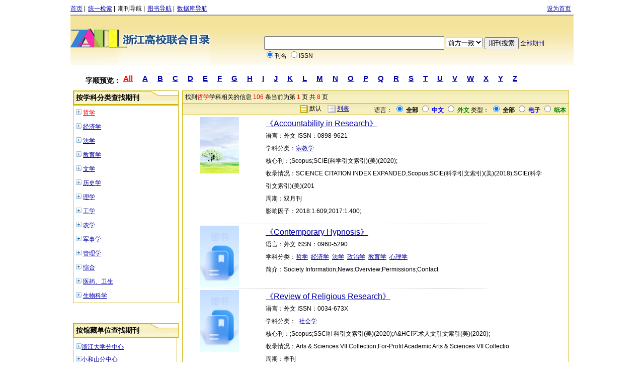

--- FILE ---
content_type: text/html;charset=gbk
request_url: http://ll.zjutil.5read.com/zjutil/magguide?go=magsearch&f=01&p=&seltype=0&unitid=2699
body_size: 12296
content:




<!DOCTYPE html PUBLIC "-//W3C//DTD HTML 4.01 Transitional//EN" "http://www.w3.org/TR/html4/loose.dtd">
<html>
<head>
<meta http-equiv="Content-Type" content="text/html; charset=UTF-8">
<link rel="stylesheet" type="text/css" href="views/style/data.css"/>
<link rel="stylesheet" type="text/css" href="views/style/common.css"/>
<style type="text/css">
.leftnav {width:210px;}
.banarleft .top {width:208px;border:1px solid #CEB70D;}
.banarleft ul {width:200px;}
.rightnav {width:767px;}
.letterSearch {height:35px;width:920px;}
.rightnav .resul dl {line-height:25px;padding:0 100px;text-align:left;width:600px;}
.topnav UL{margin-left:0px;}
#gc ul li {margin :0px 0px 0px 0px}
</style>
<SCRIPT LANGUAGE="JavaScript" src="views/js/guide.js"></script>
<SCRIPT LANGUAGE="JavaScript" src="views/js/fun.js"></script>
<script type="text/javascript">
function onChoren(e){
	var choren = e.value;
	var url = "magguide?go=magsearch&field=&p=&seltype=0&sw=&f=01&unitid=2699&did=&isort=0&size=15&ptype=&choren="+choren;
	window.location = url;
}

function onPtype(e){
	var ptype=e.value;
	var url = "magguide?go=magsearch&field=&p=&seltype=0&sw=&f=01&unitid=2699&did=&isort=0&size=15&choren=&ptype="+ptype;
	window.location = url;
}
function onSort(e){
	var isort = e.value;
	var url = "magguide?go=magsearch&field=&p=&seltype=0&sw=&f=01&unitid=2699&did=&choren=&size=15&ptype=&isort="+isort;
	window.location = url;
}

function changeSize(e){
	var size = e.value;
	var url = "magguide?go=magsearch&field=&p=&seltype=0&sw=&f=01&unitid=2699&did=&choren=&isort=0&ptype=&size="+size;
	window.location = url;
}

function setIndex(e){
	var idxDom=location.href.replace("http://","");
 	idxDom=idxDom.substring(0,idxDom.indexOf("/")).replace("/","");
	this.homepage1.style.behavior='url(#default#homepage)';
	this.homepage1.sethomepage("http://"+idxDom+"magguide");
}
	
function getMore(divname,flag){
	if(flag=='true'){
		document.getElementById(divname+'_open').style.display='block';
		document.getElementById(divname+'_close').style.display='none';
		document.getElementById(divname+'_childnodes').style.display='block';
	}else{
		document.getElementById(divname+'_open').style.display='none';
		document.getElementById(divname+'_close').style.display='block';
		document.getElementById(divname+'_childnodes').style.display='none';
	}
}
var p_id = ""; //保存上一次的变量
//控制区域内单位信息
function openGroupUuit(pid){
	var olddoc = document.getElementById(p_id);
	var img=document.getElementById("img_"+pid);
	var newdoc = document.getElementById("p_"+pid);
	if(newdoc){
		if(newdoc.style.display == "none"){
			newdoc.style.display = "";
		}else{
			newdoc.style.display = "none"
		}
		p_id = pid;
	}
	if(newdoc.style.display == "none"){
		img.src="views/images/close.jpg";
	}else{
		img.src="views/images/open.jpg";
	}
}
</script>
<style type="text/css">
.treeBd {padding:0 5px 0 12px; background:url(/images/treeBd.jpg) repeat-y;}
.sort {padding-left:17px;}
.sort a {text-decoration:none;}
.sort a:hover {text-decoration:underline;}
.sort .selected {font-weight:bold; color:#000;}
ul,li{ list-style:none;}
ul,li,p{margin:0; padding:0;}
img {border:0;}


</style>
<title>-浙江高校联合目录期刊导航</title>
</head>

<body >
<div id="wrap">
  <div  class="topnav">
    <ul>
    	 
         
     
      
      <li> <a href="/zjutil">首页</a> |</li>
       <li><a href="http://www.zjutil.5read.com/areas/zjutil/mulu.jsp">统一检索</a> |</li>
      <li> <a href="magguide" class="noline"> 期刊导航</a> | </li>
      
      	<li> <a href="http://book.zjutil.5read.com/book.do?go=guideindex"> 图书导航</a> | </li>
           
      <li> <a href="dbguide"> 数据库导航</a></li>
      
       
    </ul>
    <ul class="ulindex">
      <li> <a href="javascript:setIndex();" name = "homepage1">设为首页</a></li>    
    </ul>
  </div>
  <div id="wrap2">
    <div class="contenta">
      <div  class="banara banaray">
        <div class="banarimg"> <a  href="#">
         
        <img src="views/images/logo/group/33_y_logo.jpg"  onerror="this.src='views/images/y_logo.jpg';" width="278" height="100" />
         </a></div>
        <div class="banarb banarby">
           <form action="magguide">
          <dl>
            <dd>
              <input name="sw" type="text"  value = "" style="width:350px;  height:21px;"/>
               <select name="seltype">
              <option value="1" >前方一致</option>
               <option value="2" >后方一致</option>
               <option value="3" >包含</option>
               <option value="4" >精确</option>
              </select>
              <input name="" type="submit"  value="期刊搜索" class="input" />            
              <input name="go" type="hidden"  value="magsearch" />
              <a  href="magguide?go=magsearch">全部期刊</a> </dd>
            <dd>
            
				<input name="field" type="radio" value="1" checked />刊名
				<input name="field" type="radio" value="2"  />ISSN
			
			</dd>
          </dl>
          </form>
          
        </div></div>
        <div class="letterSearch clearfix">
    	<span>字顺预览：</span>
    	<a href="magguide?go=magsearch&f="><font color="red">All</font></a>
    	<a href="magguide?go=magsearch&p=A">A</a>
		<a href="magguide?go=magsearch&p=B&f=">B</a>
		<a href="magguide?go=magsearch&p=C&f=">C</a>
		<a href="magguide?go=magsearch&p=D&f=">D</a>
		<a href="magguide?go=magsearch&p=E&f=">E</a>
		<a href="magguide?go=magsearch&p=F&f=">F</a>
		<a href="magguide?go=magsearch&p=G&f=">G</a>
		<a href="magguide?go=magsearch&p=H&f=">H</a>
		<a href="magguide?go=magsearch&p=I&f=">I</a>
		<a href="magguide?go=magsearch&p=J&f=">J</a>
		<a href="magguide?go=magsearch&p=K&f=">K</a>
		<a href="magguide?go=magsearch&p=L&f=">L</a>
		<a href="magguide?go=magsearch&p=M&f=">M</a>
		<a href="magguide?go=magsearch&p=N&f=">N</a>
		<a href="magguide?go=magsearch&p=O&f=">O</a>
		<a href="magguide?go=magsearch&p=P&f=">P</a>
		<a href="magguide?go=magsearch&p=Q&f=">Q</a>
		<a href="magguide?go=magsearch&p=R&f=">R</a>
		<a href="magguide?go=magsearch&p=S&f=">S</a>
		<a href="magguide?go=magsearch&p=T&f=">T</a>
		<a href="magguide?go=magsearch&p=U&f=">U</a>
		<a href="magguide?go=magsearch&p=V&f=">V</a>
		<a href="magguide?go=magsearch&p=W&f=">W</a>
		<a href="magguide?go=magsearch&p=X&f=">X</a>
		<a href="magguide?go=magsearch&p=Y&f=">Y</a>
		<a href="magguide?go=magsearch&p=Z&f=">Z</a>
		
    </div>


     
      <div class="leftnav">
        <div class="banarleft" style="margin-top:0px">
        <div class="top"><h4 style="margin-top:0;margin-bottom:0pt;">按学科分类查找期刊</h4></div>
       	<div id="menu" style="border: 1px solid #CEB70D;">
       
           <ul>
              <div id="01_close"><a href="javaScript:getMore('01','true')" class="icon"><img src="views/images/close.jpg" /></a>  <a href="magguide?go=magsearch&f=01&p=&seltype=0&unitid=2699" class = "onselect">哲学</a></div>
	              <div id="01_open" style="display:none"><a href="javaScript:getMore('01','false')" class="icon"><img src="views/images/open.jpg" /></a>  <a href="magguide?go=magsearch&seltype=0&f=01&sw=&p=&unitid=2699" class = "onselect">哲学</a></div>
	              <ul class="sort" id="01_childnodes"  style="display:none;border-left:0;">
	               
	               		<li>
	               			<a href="magguide?go=magsearch&seltype=0&f=0101&cf=01&unitid=2699" >哲学</a>
	               		</li>
	               
	               		<li>
	               			<a href="magguide?go=magsearch&seltype=0&f=0102&cf=01&unitid=2699" >逻辑学</a>
	               		</li>
	               
	               		<li>
	               			<a href="magguide?go=magsearch&seltype=0&f=0103&cf=01&unitid=2699" >伦理学</a>
	               		</li>
	               
	               		<li>
	               			<a href="magguide?go=magsearch&seltype=0&f=0104&cf=01&unitid=2699" >美学</a>
	               		</li>
	               
	               		<li>
	               			<a href="magguide?go=magsearch&seltype=0&f=0105&cf=01&unitid=2699" >宗教学</a>
	               		</li>
	                             
	            </ul>
	            </ul>
	            
           <ul>
              <div id="02_close"><a href="javaScript:getMore('02','true')" class="icon"><img src="views/images/close.jpg" /></a>  <a href="magguide?go=magsearch&f=02&p=&seltype=0&unitid=2699" >经济学</a></div>
	              <div id="02_open" style="display:none"><a href="javaScript:getMore('02','false')" class="icon"><img src="views/images/open.jpg" /></a>  <a href="magguide?go=magsearch&seltype=0&f=02&sw=&p=&unitid=2699" >经济学</a></div>
	              <ul class="sort" id="02_childnodes"  style="display:none;border-left:0;">
	               
	               		<li>
	               			<a href="magguide?go=magsearch&seltype=0&f=0201&cf=02&unitid=2699" >经济</a>
	               		</li>
	               
	               		<li>
	               			<a href="magguide?go=magsearch&seltype=0&f=0202&cf=02&unitid=2699" >金融</a>
	               		</li>
	               
	               		<li>
	               			<a href="magguide?go=magsearch&seltype=0&f=0203&cf=02&unitid=2699" >贸易</a>
	               		</li>
	                             
	            </ul>
	            </ul>
	            
           <ul>
              <div id="03_close"><a href="javaScript:getMore('03','true')" class="icon"><img src="views/images/close.jpg" /></a>  <a href="magguide?go=magsearch&f=03&p=&seltype=0&unitid=2699" >法学</a></div>
	              <div id="03_open" style="display:none"><a href="javaScript:getMore('03','false')" class="icon"><img src="views/images/open.jpg" /></a>  <a href="magguide?go=magsearch&seltype=0&f=03&sw=&p=&unitid=2699" >法学</a></div>
	              <ul class="sort" id="03_childnodes"  style="display:none;border-left:0;">
	               
	               		<li>
	               			<a href="magguide?go=magsearch&seltype=0&f=0301&cf=03&unitid=2699" >法学</a>
	               		</li>
	               
	               		<li>
	               			<a href="magguide?go=magsearch&seltype=0&f=0302&cf=03&unitid=2699" >政治学</a>
	               		</li>
	               
	               		<li>
	               			<a href="magguide?go=magsearch&seltype=0&f=0303&cf=03&unitid=2699" >社会学</a>
	               		</li>
	               
	               		<li>
	               			<a href="magguide?go=magsearch&seltype=0&f=0304&cf=03&unitid=2699" >民族学</a>
	               		</li>
	                             
	            </ul>
	            </ul>
	            
           <ul>
              <div id="04_close"><a href="javaScript:getMore('04','true')" class="icon"><img src="views/images/close.jpg" /></a>  <a href="magguide?go=magsearch&f=04&p=&seltype=0&unitid=2699" >教育学</a></div>
	              <div id="04_open" style="display:none"><a href="javaScript:getMore('04','false')" class="icon"><img src="views/images/open.jpg" /></a>  <a href="magguide?go=magsearch&seltype=0&f=04&sw=&p=&unitid=2699" >教育学</a></div>
	              <ul class="sort" id="04_childnodes"  style="display:none;border-left:0;">
	               
	               		<li>
	               			<a href="magguide?go=magsearch&seltype=0&f=0401&cf=04&unitid=2699" >教育学</a>
	               		</li>
	               
	               		<li>
	               			<a href="magguide?go=magsearch&seltype=0&f=0402&cf=04&unitid=2699" >心理学</a>
	               		</li>
	               
	               		<li>
	               			<a href="magguide?go=magsearch&seltype=0&f=0403&cf=04&unitid=2699" >体育学</a>
	               		</li>
	                             
	            </ul>
	            </ul>
	            
           <ul>
              <div id="05_close"><a href="javaScript:getMore('05','true')" class="icon"><img src="views/images/close.jpg" /></a>  <a href="magguide?go=magsearch&f=05&p=&seltype=0&unitid=2699" >文学</a></div>
	              <div id="05_open" style="display:none"><a href="javaScript:getMore('05','false')" class="icon"><img src="views/images/open.jpg" /></a>  <a href="magguide?go=magsearch&seltype=0&f=05&sw=&p=&unitid=2699" >文学</a></div>
	              <ul class="sort" id="05_childnodes"  style="display:none;border-left:0;">
	               
	               		<li>
	               			<a href="magguide?go=magsearch&seltype=0&f=0501&cf=05&unitid=2699" >中国语言文学</a>
	               		</li>
	               
	               		<li>
	               			<a href="magguide?go=magsearch&seltype=0&f=0502&cf=05&unitid=2699" >外国语言文学</a>
	               		</li>
	               
	               		<li>
	               			<a href="magguide?go=magsearch&seltype=0&f=0503&cf=05&unitid=2699" >新闻传播学</a>
	               		</li>
	               
	               		<li>
	               			<a href="magguide?go=magsearch&seltype=0&f=0504&cf=05&unitid=2699" >艺术学</a>
	               		</li>
	                             
	            </ul>
	            </ul>
	            
           <ul>
              <div id="06_close"><a href="javaScript:getMore('06','true')" class="icon"><img src="views/images/close.jpg" /></a>  <a href="magguide?go=magsearch&f=06&p=&seltype=0&unitid=2699" >历史学</a></div>
	              <div id="06_open" style="display:none"><a href="javaScript:getMore('06','false')" class="icon"><img src="views/images/open.jpg" /></a>  <a href="magguide?go=magsearch&seltype=0&f=06&sw=&p=&unitid=2699" >历史学</a></div>
	              <ul class="sort" id="06_childnodes"  style="display:none;border-left:0;">
	               
	               		<li>
	               			<a href="magguide?go=magsearch&seltype=0&f=0601&cf=06&unitid=2699" >历史学</a>
	               		</li>
	                             
	            </ul>
	            </ul>
	            
           <ul>
              <div id="07_close"><a href="javaScript:getMore('07','true')" class="icon"><img src="views/images/close.jpg" /></a>  <a href="magguide?go=magsearch&f=07&p=&seltype=0&unitid=2699" >理学</a></div>
	              <div id="07_open" style="display:none"><a href="javaScript:getMore('07','false')" class="icon"><img src="views/images/open.jpg" /></a>  <a href="magguide?go=magsearch&seltype=0&f=07&sw=&p=&unitid=2699" >理学</a></div>
	              <ul class="sort" id="07_childnodes"  style="display:none;border-left:0;">
	               
	               		<li>
	               			<a href="magguide?go=magsearch&seltype=0&f=0701&cf=07&unitid=2699" >数学</a>
	               		</li>
	               
	               		<li>
	               			<a href="magguide?go=magsearch&seltype=0&f=0702&cf=07&unitid=2699" >物理学</a>
	               		</li>
	               
	               		<li>
	               			<a href="magguide?go=magsearch&seltype=0&f=0703&cf=07&unitid=2699" >化学</a>
	               		</li>
	               
	               		<li>
	               			<a href="magguide?go=magsearch&seltype=0&f=0704&cf=07&unitid=2699" >天文学</a>
	               		</li>
	               
	               		<li>
	               			<a href="magguide?go=magsearch&seltype=0&f=0705&cf=07&unitid=2699" >地理学</a>
	               		</li>
	               
	               		<li>
	               			<a href="magguide?go=magsearch&seltype=0&f=0706&cf=07&unitid=2699" >大气科学</a>
	               		</li>
	               
	               		<li>
	               			<a href="magguide?go=magsearch&seltype=0&f=0707&cf=07&unitid=2699" >海洋科学</a>
	               		</li>
	               
	               		<li>
	               			<a href="magguide?go=magsearch&seltype=0&f=0708&cf=07&unitid=2699" >地球物理学</a>
	               		</li>
	               
	               		<li>
	               			<a href="magguide?go=magsearch&seltype=0&f=0709&cf=07&unitid=2699" >地质学</a>
	               		</li>
	               
	               		<li>
	               			<a href="magguide?go=magsearch&seltype=0&f=0710&cf=07&unitid=2699" >系统科学</a>
	               		</li>
	               
	               		<li>
	               			<a href="magguide?go=magsearch&seltype=0&f=0711&cf=07&unitid=2699" >生物学</a>
	               		</li>
	                             
	            </ul>
	            </ul>
	            
           <ul>
              <div id="08_close"><a href="javaScript:getMore('08','true')" class="icon"><img src="views/images/close.jpg" /></a>  <a href="magguide?go=magsearch&f=08&p=&seltype=0&unitid=2699" >工学</a></div>
	              <div id="08_open" style="display:none"><a href="javaScript:getMore('08','false')" class="icon"><img src="views/images/open.jpg" /></a>  <a href="magguide?go=magsearch&seltype=0&f=08&sw=&p=&unitid=2699" >工学</a></div>
	              <ul class="sort" id="08_childnodes"  style="display:none;border-left:0;">
	               
	               		<li>
	               			<a href="magguide?go=magsearch&seltype=0&f=0801&cf=08&unitid=2699" >力学</a>
	               		</li>
	               
	               		<li>
	               			<a href="magguide?go=magsearch&seltype=0&f=0802&cf=08&unitid=2699" >机械</a>
	               		</li>
	               
	               		<li>
	               			<a href="magguide?go=magsearch&seltype=0&f=0803&cf=08&unitid=2699" >仪器</a>
	               		</li>
	               
	               		<li>
	               			<a href="magguide?go=magsearch&seltype=0&f=0804&cf=08&unitid=2699" >材料科学</a>
	               		</li>
	               
	               		<li>
	               			<a href="magguide?go=magsearch&seltype=0&f=0805&cf=08&unitid=2699" >冶金</a>
	               		</li>
	               
	               		<li>
	               			<a href="magguide?go=magsearch&seltype=0&f=0806&cf=08&unitid=2699" >动力工程</a>
	               		</li>
	               
	               		<li>
	               			<a href="magguide?go=magsearch&seltype=0&f=0807&cf=08&unitid=2699" >电气工程</a>
	               		</li>
	               
	               		<li>
	               			<a href="magguide?go=magsearch&seltype=0&f=0808&cf=08&unitid=2699" >电子</a>
	               		</li>
	               
	               		<li>
	               			<a href="magguide?go=magsearch&seltype=0&f=0809&cf=08&unitid=2699" >通信</a>
	               		</li>
	               
	               		<li>
	               			<a href="magguide?go=magsearch&seltype=0&f=0810&cf=08&unitid=2699" >控制科学</a>
	               		</li>
	               
	               		<li>
	               			<a href="magguide?go=magsearch&seltype=0&f=0811&cf=08&unitid=2699" >计算机科学</a>
	               		</li>
	               
	               		<li>
	               			<a href="magguide?go=magsearch&seltype=0&f=0812&cf=08&unitid=2699" >建筑</a>
	               		</li>
	               
	               		<li>
	               			<a href="magguide?go=magsearch&seltype=0&f=0813&cf=08&unitid=2699" >土木工程</a>
	               		</li>
	               
	               		<li>
	               			<a href="magguide?go=magsearch&seltype=0&f=0814&cf=08&unitid=2699" >水利工程</a>
	               		</li>
	               
	               		<li>
	               			<a href="magguide?go=magsearch&seltype=0&f=0815&cf=08&unitid=2699" >测绘科学</a>
	               		</li>
	               
	               		<li>
	               			<a href="magguide?go=magsearch&seltype=0&f=0816&cf=08&unitid=2699" >化学工程</a>
	               		</li>
	               
	               		<li>
	               			<a href="magguide?go=magsearch&seltype=0&f=0817&cf=08&unitid=2699" >地质资源与地质工程</a>
	               		</li>
	               
	               		<li>
	               			<a href="magguide?go=magsearch&seltype=0&f=0818&cf=08&unitid=2699" >矿业</a>
	               		</li>
	               
	               		<li>
	               			<a href="magguide?go=magsearch&seltype=0&f=0819&cf=08&unitid=2699" >石油与天然气</a>
	               		</li>
	               
	               		<li>
	               			<a href="magguide?go=magsearch&seltype=0&f=0820&cf=08&unitid=2699" >纺织</a>
	               		</li>
	               
	               		<li>
	               			<a href="magguide?go=magsearch&seltype=0&f=0821&cf=08&unitid=2699" >轻工</a>
	               		</li>
	               
	               		<li>
	               			<a href="magguide?go=magsearch&seltype=0&f=0822&cf=08&unitid=2699" >交通运输</a>
	               		</li>
	               
	               		<li>
	               			<a href="magguide?go=magsearch&seltype=0&f=0823&cf=08&unitid=2699" >船舶与海洋</a>
	               		</li>
	               
	               		<li>
	               			<a href="magguide?go=magsearch&seltype=0&f=0824&cf=08&unitid=2699" >航空宇航</a>
	               		</li>
	               
	               		<li>
	               			<a href="magguide?go=magsearch&seltype=0&f=0825&cf=08&unitid=2699" >兵器科学</a>
	               		</li>
	               
	               		<li>
	               			<a href="magguide?go=magsearch&seltype=0&f=0826&cf=08&unitid=2699" >核科学</a>
	               		</li>
	               
	               		<li>
	               			<a href="magguide?go=magsearch&seltype=0&f=0827&cf=08&unitid=2699" >环境科学</a>
	               		</li>
	               
	               		<li>
	               			<a href="magguide?go=magsearch&seltype=0&f=0828&cf=08&unitid=2699" >食品科学</a>
	               		</li>
	                             
	            </ul>
	            </ul>
	            
           <ul>
              <div id="09_close"><a href="javaScript:getMore('09','true')" class="icon"><img src="views/images/close.jpg" /></a>  <a href="magguide?go=magsearch&f=09&p=&seltype=0&unitid=2699" >农学</a></div>
	              <div id="09_open" style="display:none"><a href="javaScript:getMore('09','false')" class="icon"><img src="views/images/open.jpg" /></a>  <a href="magguide?go=magsearch&seltype=0&f=09&sw=&p=&unitid=2699" >农学</a></div>
	              <ul class="sort" id="09_childnodes"  style="display:none;border-left:0;">
	               
	               		<li>
	               			<a href="magguide?go=magsearch&seltype=0&f=0901&cf=09&unitid=2699" >农业</a>
	               		</li>
	               
	               		<li>
	               			<a href="magguide?go=magsearch&seltype=0&f=0902&cf=09&unitid=2699" >作物学</a>
	               		</li>
	               
	               		<li>
	               			<a href="magguide?go=magsearch&seltype=0&f=0903&cf=09&unitid=2699" >园艺学</a>
	               		</li>
	               
	               		<li>
	               			<a href="magguide?go=magsearch&seltype=0&f=0904&cf=09&unitid=2699" >农业资源利用</a>
	               		</li>
	               
	               		<li>
	               			<a href="magguide?go=magsearch&seltype=0&f=0905&cf=09&unitid=2699" >植物保护</a>
	               		</li>
	               
	               		<li>
	               			<a href="magguide?go=magsearch&seltype=0&f=0906&cf=09&unitid=2699" >畜牧学</a>
	               		</li>
	               
	               		<li>
	               			<a href="magguide?go=magsearch&seltype=0&f=0907&cf=09&unitid=2699" >兽医学</a>
	               		</li>
	               
	               		<li>
	               			<a href="magguide?go=magsearch&seltype=0&f=0908&cf=09&unitid=2699" >林学</a>
	               		</li>
	               
	               		<li>
	               			<a href="magguide?go=magsearch&seltype=0&f=0909&cf=09&unitid=2699" >水产</a>
	               		</li>
	                             
	            </ul>
	            </ul>
	            
           <ul>
              <div id="11_close"><a href="javaScript:getMore('11','true')" class="icon"><img src="views/images/close.jpg" /></a>  <a href="magguide?go=magsearch&f=11&p=&seltype=0&unitid=2699" >军事学</a></div>
	              <div id="11_open" style="display:none"><a href="javaScript:getMore('11','false')" class="icon"><img src="views/images/open.jpg" /></a>  <a href="magguide?go=magsearch&seltype=0&f=11&sw=&p=&unitid=2699" >军事学</a></div>
	              <ul class="sort" id="11_childnodes"  style="display:none;border-left:0;">
	               
	               		<li>
	               			<a href="magguide?go=magsearch&seltype=0&f=1101&cf=11&unitid=2699" >军事</a>
	               		</li>
	                             
	            </ul>
	            </ul>
	            
           <ul>
              <div id="12_close"><a href="javaScript:getMore('12','true')" class="icon"><img src="views/images/close.jpg" /></a>  <a href="magguide?go=magsearch&f=12&p=&seltype=0&unitid=2699" >管理学</a></div>
	              <div id="12_open" style="display:none"><a href="javaScript:getMore('12','false')" class="icon"><img src="views/images/open.jpg" /></a>  <a href="magguide?go=magsearch&seltype=0&f=12&sw=&p=&unitid=2699" >管理学</a></div>
	              <ul class="sort" id="12_childnodes"  style="display:none;border-left:0;">
	               
	               		<li>
	               			<a href="magguide?go=magsearch&seltype=0&f=1201&cf=12&unitid=2699" >管理学</a>
	               		</li>
	               
	               		<li>
	               			<a href="magguide?go=magsearch&seltype=0&f=1202&cf=12&unitid=2699" >经济管理</a>
	               		</li>
	               
	               		<li>
	               			<a href="magguide?go=magsearch&seltype=0&f=1203&cf=12&unitid=2699" >工商管理</a>
	               		</li>
	               
	               		<li>
	               			<a href="magguide?go=magsearch&seltype=0&f=1204&cf=12&unitid=2699" >图书馆</a>
	               		</li>
	               
	               		<li>
	               			<a href="magguide?go=magsearch&seltype=0&f=1205&cf=12&unitid=2699" >情报与档案</a>
	               		</li>
	                             
	            </ul>
	            </ul>
	            
           <ul>
              <div id="13_close"><a href="javaScript:getMore('13','true')" class="icon"><img src="views/images/close.jpg" /></a>  <a href="magguide?go=magsearch&f=13&p=&seltype=0&unitid=2699" >综合</a></div>
	              <div id="13_open" style="display:none"><a href="javaScript:getMore('13','false')" class="icon"><img src="views/images/open.jpg" /></a>  <a href="magguide?go=magsearch&seltype=0&f=13&sw=&p=&unitid=2699" >综合</a></div>
	              <ul class="sort" id="13_childnodes"  style="display:none;border-left:0;">
	                             
	            </ul>
	            </ul>
	            
           <ul>
              <div id="14_close"><a href="javaScript:getMore('14','true')" class="icon"><img src="views/images/close.jpg" /></a>  <a href="magguide?go=magsearch&f=14&p=&seltype=0&unitid=2699" >医药、卫生</a></div>
	              <div id="14_open" style="display:none"><a href="javaScript:getMore('14','false')" class="icon"><img src="views/images/open.jpg" /></a>  <a href="magguide?go=magsearch&seltype=0&f=14&sw=&p=&unitid=2699" >医药、卫生</a></div>
	              <ul class="sort" id="14_childnodes"  style="display:none;border-left:0;">
	               
	               		<li>
	               			<a href="magguide?go=magsearch&seltype=0&f=1401&cf=14&unitid=2699" >一般理论</a>
	               		</li>
	               
	               		<li>
	               			<a href="magguide?go=magsearch&seltype=0&f=1402&cf=14&unitid=2699" >现状与发展</a>
	               		</li>
	               
	               		<li>
	               			<a href="magguide?go=magsearch&seltype=0&f=1403&cf=14&unitid=2699" >医学研究方法</a>
	               		</li>
	               
	               		<li>
	               			<a href="magguide?go=magsearch&seltype=0&f=1404&cf=14&unitid=2699" >预防医学、卫生学</a>
	               		</li>
	               
	               		<li>
	               			<a href="magguide?go=magsearch&seltype=0&f=1405&cf=14&unitid=2699" >中国医学</a>
	               		</li>
	               
	               		<li>
	               			<a href="magguide?go=magsearch&seltype=0&f=1406&cf=14&unitid=2699" >基础医学</a>
	               		</li>
	               
	               		<li>
	               			<a href="magguide?go=magsearch&seltype=0&f=1407&cf=14&unitid=2699" >临床医学</a>
	               		</li>
	               
	               		<li>
	               			<a href="magguide?go=magsearch&seltype=0&f=1408&cf=14&unitid=2699" >内科学</a>
	               		</li>
	               
	               		<li>
	               			<a href="magguide?go=magsearch&seltype=0&f=1409&cf=14&unitid=2699" >外科学</a>
	               		</li>
	               
	               		<li>
	               			<a href="magguide?go=magsearch&seltype=0&f=1410&cf=14&unitid=2699" >妇产科学</a>
	               		</li>
	               
	               		<li>
	               			<a href="magguide?go=magsearch&seltype=0&f=1411&cf=14&unitid=2699" >儿科学</a>
	               		</li>
	               
	               		<li>
	               			<a href="magguide?go=magsearch&seltype=0&f=1412&cf=14&unitid=2699" >肿瘤学</a>
	               		</li>
	               
	               		<li>
	               			<a href="magguide?go=magsearch&seltype=0&f=1413&cf=14&unitid=2699" >神经病学与精神病学</a>
	               		</li>
	               
	               		<li>
	               			<a href="magguide?go=magsearch&seltype=0&f=1414&cf=14&unitid=2699" >眼科学</a>
	               		</li>
	               
	               		<li>
	               			<a href="magguide?go=magsearch&seltype=0&f=1414&cf=14&unitid=2699" >皮肤病学与性病学</a>
	               		</li>
	               
	               		<li>
	               			<a href="magguide?go=magsearch&seltype=0&f=1415&cf=14&unitid=2699" >耳鼻咽喉科学</a>
	               		</li>
	               
	               		<li>
	               			<a href="magguide?go=magsearch&seltype=0&f=1417&cf=14&unitid=2699" >口腔科学</a>
	               		</li>
	               
	               		<li>
	               			<a href="magguide?go=magsearch&seltype=0&f=1418&cf=14&unitid=2699" >外国民族医学</a>
	               		</li>
	               
	               		<li>
	               			<a href="magguide?go=magsearch&seltype=0&f=1419&cf=14&unitid=2699" >特种医学</a>
	               		</li>
	               
	               		<li>
	               			<a href="magguide?go=magsearch&seltype=0&f=1420&cf=14&unitid=2699" >药学</a>
	               		</li>
	               
	               		<li>
	               			<a href="magguide?go=magsearch&seltype=0&f=1431&cf=14&unitid=2699" >教学法、教学参考书</a>
	               		</li>
	               
	               		<li>
	               			<a href="magguide?go=magsearch&seltype=0&f=1432&cf=14&unitid=2699" >丛书（汇刻书）、文库</a>
	               		</li>
	               
	               		<li>
	               			<a href="magguide?go=magsearch&seltype=0&f=1433&cf=14&unitid=2699" >论文集</a>
	               		</li>
	               
	               		<li>
	               			<a href="magguide?go=magsearch&seltype=0&f=1434&cf=14&unitid=2699" >年鉴、年刊</a>
	               		</li>
	               
	               		<li>
	               			<a href="magguide?go=magsearch&seltype=0&f=1435&cf=14&unitid=2699" >普及读物</a>
	               		</li>
	               
	               		<li>
	               			<a href="magguide?go=magsearch&seltype=0&f=1436&cf=14&unitid=2699" >方法论</a>
	               		</li>
	               
	               		<li>
	               			<a href="magguide?go=magsearch&seltype=0&f=1437&cf=14&unitid=2699" >手册、名录、指南、一览表、年表</a>
	               		</li>
	               
	               		<li>
	               			<a href="magguide?go=magsearch&seltype=0&f=1438&cf=14&unitid=2699" >连续性出版物</a>
	               		</li>
	               
	               		<li>
	               			<a href="magguide?go=magsearch&seltype=0&f=1439&cf=14&unitid=2699" >习题、试题及题解</a>
	               		</li>
	               
	               		<li>
	               			<a href="magguide?go=magsearch&seltype=0&f=1440&cf=14&unitid=2699" >教材</a>
	               		</li>
	               
	               		<li>
	               			<a href="magguide?go=magsearch&seltype=0&f=1441&cf=14&unitid=2699" >名词术语、词典、百科全书（类书）</a>
	               		</li>
	               
	               		<li>
	               			<a href="magguide?go=magsearch&seltype=0&f=1442&cf=14&unitid=2699" >教学计划、教学大纲、课程</a>
	               		</li>
	                             
	            </ul>
	            </ul>
	            
           <ul>
              <div id="15_close"><a href="javaScript:getMore('15','true')" class="icon"><img src="views/images/close.jpg" /></a>  <a href="magguide?go=magsearch&f=15&p=&seltype=0&unitid=2699" >生物科学</a></div>
	              <div id="15_open" style="display:none"><a href="javaScript:getMore('15','false')" class="icon"><img src="views/images/open.jpg" /></a>  <a href="magguide?go=magsearch&seltype=0&f=15&sw=&p=&unitid=2699" >生物科学</a></div>
	              <ul class="sort" id="15_childnodes"  style="display:none;border-left:0;">
	               
	               		<li>
	               			<a href="magguide?go=magsearch&seltype=0&f=1501&cf=15&unitid=2699" >生物科学的理论与方法</a>
	               		</li>
	               
	               		<li>
	               			<a href="magguide?go=magsearch&seltype=0&f=1502&cf=15&unitid=2699" >生物科学现状与发展</a>
	               		</li>
	               
	               		<li>
	               			<a href="magguide?go=magsearch&seltype=0&f=1503&cf=15&unitid=2699" >生物科学的研究方法与技术</a>
	               		</li>
	               
	               		<li>
	               			<a href="magguide?go=magsearch&seltype=0&f=1504&cf=15&unitid=2699" >生物科学教育与普及</a>
	               		</li>
	               
	               		<li>
	               			<a href="magguide?go=magsearch&seltype=0&f=1505&cf=15&unitid=2699" >生物资源调查</a>
	               		</li>
	               
	               		<li>
	               			<a href="magguide?go=magsearch&seltype=0&f=1506&cf=15&unitid=2699" >普通生物学</a>
	               		</li>
	               
	               		<li>
	               			<a href="magguide?go=magsearch&seltype=0&f=1507&cf=15&unitid=2699" >细胞生物学</a>
	               		</li>
	               
	               		<li>
	               			<a href="magguide?go=magsearch&seltype=0&f=1508&cf=15&unitid=2699" >遗传学</a>
	               		</li>
	               
	               		<li>
	               			<a href="magguide?go=magsearch&seltype=0&f=1509&cf=15&unitid=2699" >生理学</a>
	               		</li>
	               
	               		<li>
	               			<a href="magguide?go=magsearch&seltype=0&f=1510&cf=15&unitid=2699" >生物化学</a>
	               		</li>
	               
	               		<li>
	               			<a href="magguide?go=magsearch&seltype=0&f=1511&cf=15&unitid=2699" >生物物理学</a>
	               		</li>
	               
	               		<li>
	               			<a href="magguide?go=magsearch&seltype=0&f=1512&cf=15&unitid=2699" >分子生物学</a>
	               		</li>
	               
	               		<li>
	               			<a href="magguide?go=magsearch&seltype=0&f=1513&cf=15&unitid=2699" >生物工程学(生物技术)</a>
	               		</li>
	               
	               		<li>
	               			<a href="magguide?go=magsearch&seltype=0&f=1514&cf=15&unitid=2699" >环境生物学</a>
	               		</li>
	               
	               		<li>
	               			<a href="magguide?go=magsearch&seltype=0&f=1515&cf=15&unitid=2699" >古生物学</a>
	               		</li>
	               
	               		<li>
	               			<a href="magguide?go=magsearch&seltype=0&f=1516&cf=15&unitid=2699" >微生物学</a>
	               		</li>
	               
	               		<li>
	               			<a href="magguide?go=magsearch&seltype=0&f=1517&cf=15&unitid=2699" >植物学</a>
	               		</li>
	               
	               		<li>
	               			<a href="magguide?go=magsearch&seltype=0&f=1518&cf=15&unitid=2699" >动物学</a>
	               		</li>
	               
	               		<li>
	               			<a href="magguide?go=magsearch&seltype=0&f=1519&cf=15&unitid=2699" >昆虫学</a>
	               		</li>
	               
	               		<li>
	               			<a href="magguide?go=magsearch&seltype=0&f=1520&cf=15&unitid=2699" >人类学</a>
	               		</li>
	               
	               		<li>
	               			<a href="magguide?go=magsearch&seltype=0&f=1531&cf=15&unitid=2699" >丛书（汇刻书）、文库</a>
	               		</li>
	               
	               		<li>
	               			<a href="magguide?go=magsearch&seltype=0&f=1532&cf=15&unitid=2699" >论文集</a>
	               		</li>
	               
	               		<li>
	               			<a href="magguide?go=magsearch&seltype=0&f=1533&cf=15&unitid=2699" >名词术语、词典、百科全书（类书）</a>
	               		</li>
	                             
	            </ul>
	            </ul>
	            
	            </div>
        	</div>
        
        
        
         <div id="gc" class="banarleft" style="margin-top:0px">
          <div class="top">
          <h4 style="margin:0px">按馆藏单位查找期刊</h4>
          </div>
           <ul  class="banarleftb">
              <li>
			  
                 <dt>
                 <a href="javaScript:openGroupUuit('22')"><img src="views/images/close.jpg" id="img_22"/></a><a href="javaScript:" onclick = "openGroupUuit('22')">浙江大学分中心</a>
                 </dt>
				 
                 <span id = "p_22" style = "display:none">
                 
	                 <dd style="margin:0px;padding-left:21px;_padding-left:0px;_margin-left:-20px"><a href="magguide?go=magsearch&pid=22&unitid=656&sw=&seltype=0"  >浙江大学图书馆</a>
	                 <br></dd>
                 
	                 <dd style="margin:0px;padding-left:21px;_padding-left:0px;_margin-left:-20px"><a href="magguide?go=magsearch&pid=22&unitid=4774&sw=&seltype=0"  >绍兴职业技术学院</a>
	                 <br></dd>
                 
	                 <dd style="margin:0px;padding-left:21px;_padding-left:0px;_margin-left:-20px"><a href="magguide?go=magsearch&pid=22&unitid=135&sw=&seltype=0"  >浙江师范大学</a>
	                 <br></dd>
                 
	                 <dd style="margin:0px;padding-left:21px;_padding-left:0px;_margin-left:-20px"><a href="magguide?go=magsearch&pid=22&unitid=1253&sw=&seltype=0"  >义乌工商职业技术学院</a>
	                 <br></dd>
                 
	                 <dd style="margin:0px;padding-left:21px;_padding-left:0px;_margin-left:-20px"><a href="magguide?go=magsearch&pid=22&unitid=344&sw=&seltype=0"  >浙江省委党校图书馆</a>
	                 <br></dd>
                 
	                 <dd style="margin:0px;padding-left:21px;_padding-left:0px;_margin-left:-20px"><a href="magguide?go=magsearch&pid=22&unitid=1691&sw=&seltype=0"  >浙江电力职业技术学院</a>
	                 <br></dd>
                 
	                 <dd style="margin:0px;padding-left:21px;_padding-left:0px;_margin-left:-20px"><a href="magguide?go=magsearch&pid=22&unitid=287&sw=&seltype=0"  >浙江树人大学</a>
	                 <br></dd>
                 
	                 <dd style="margin:0px;padding-left:21px;_padding-left:0px;_margin-left:-20px"><a href="magguide?go=magsearch&pid=22&unitid=1169&sw=&seltype=0"  >浙江省农林大学</a>
	                 <br></dd>
                 
	                 <dd style="margin:0px;padding-left:21px;_padding-left:0px;_margin-left:-20px"><a href="magguide?go=magsearch&pid=22&unitid=650&sw=&seltype=0"  >湖州师范学院</a>
	                 <br></dd>
                 
	                 <dd style="margin:0px;padding-left:21px;_padding-left:0px;_margin-left:-20px"><a href="magguide?go=magsearch&pid=22&unitid=826&sw=&seltype=0"  >浙江绍兴文理学院</a>
	                 <br></dd>
                 
	                 <dd style="margin:0px;padding-left:21px;_padding-left:0px;_margin-left:-20px"><a href="magguide?go=magsearch&pid=22&unitid=552&sw=&seltype=0"  >嘉兴学院</a>
	                 <br></dd>
                 
                 </span>
			  
                 <dt>
                 <a href="javaScript:openGroupUuit('24')"><img src="views/images/close.jpg" id="img_24"/></a><a href="javaScript:" onclick = "openGroupUuit('24')">小和山分中心</a>
                 </dt>
				 
                 <span id = "p_24" style = "display:none">
                 
	                 <dd style="margin:0px;padding-left:21px;_padding-left:0px;_margin-left:-20px"><a href="magguide?go=magsearch&pid=24&unitid=61&sw=&seltype=0"  >浙江工业大学</a>
	                 <br></dd>
                 
	                 <dd style="margin:0px;padding-left:21px;_padding-left:0px;_margin-left:-20px"><a href="magguide?go=magsearch&pid=24&unitid=2773&sw=&seltype=0"  >衢州学院</a>
	                 <br></dd>
                 
	                 <dd style="margin:0px;padding-left:21px;_padding-left:0px;_margin-left:-20px"><a href="magguide?go=magsearch&pid=24&unitid=587&sw=&seltype=0"  >浙江科技学院</a>
	                 <br></dd>
                 
	                 <dd style="margin:0px;padding-left:21px;_padding-left:0px;_margin-left:-20px"><a href="magguide?go=magsearch&pid=24&unitid=1072&sw=&seltype=0"  >浙江外国语学院</a>
	                 <br></dd>
                 
	                 <dd style="margin:0px;padding-left:21px;_padding-left:0px;_margin-left:-20px"><a href="magguide?go=magsearch&pid=24&unitid=5485&sw=&seltype=0"  >衢州职业技术学院</a>
	                 <br></dd>
                 
                 </span>
			  
                 <dt>
                 <a href="javaScript:openGroupUuit('28')"><img src="views/images/close.jpg" id="img_28"/></a><a href="javaScript:" onclick = "openGroupUuit('28')">下沙分中心</a>
                 </dt>
				 
                 <span id = "p_28" style = "display:none">
                 
	                 <dd style="margin:0px;padding-left:21px;_padding-left:0px;_margin-left:-20px"><a href="magguide?go=magsearch&pid=28&unitid=597&sw=&seltype=0"  >浙江理工大学</a>
	                 <br></dd>
                 
	                 <dd style="margin:0px;padding-left:21px;_padding-left:0px;_margin-left:-20px"><a href="magguide?go=magsearch&pid=28&unitid=1082&sw=&seltype=0"  >浙江水利水电高等专科学校</a>
	                 <br></dd>
                 
	                 <dd style="margin:0px;padding-left:21px;_padding-left:0px;_margin-left:-20px"><a href="magguide?go=magsearch&pid=28&unitid=2703&sw=&seltype=0"  >浙江同济科技职业学院</a>
	                 <br></dd>
                 
	                 <dd style="margin:0px;padding-left:21px;_padding-left:0px;_margin-left:-20px"><a href="magguide?go=magsearch&pid=28&unitid=903&sw=&seltype=0"  >浙江经济职业学院</a>
	                 <br></dd>
                 
	                 <dd style="margin:0px;padding-left:21px;_padding-left:0px;_margin-left:-20px"><a href="magguide?go=magsearch&pid=28&unitid=550&sw=&seltype=0"  >浙江工商大学</a>
	                 <br></dd>
                 
	                 <dd style="margin:0px;padding-left:21px;_padding-left:0px;_margin-left:-20px"><a href="magguide?go=magsearch&pid=28&unitid=590&sw=&seltype=0"  >浙江传媒学院</a>
	                 <br></dd>
                 
	                 <dd style="margin:0px;padding-left:21px;_padding-left:0px;_margin-left:-20px"><a href="magguide?go=magsearch&pid=28&unitid=592&sw=&seltype=0"  >杭州电子科技大学</a>
	                 <br></dd>
                 
	                 <dd style="margin:0px;padding-left:21px;_padding-left:0px;_margin-left:-20px"><a href="magguide?go=magsearch&pid=28&unitid=621&sw=&seltype=0"  >浙江财经学院</a>
	                 <br></dd>
                 
	                 <dd style="margin:0px;padding-left:21px;_padding-left:0px;_margin-left:-20px"><a href="magguide?go=magsearch&pid=28&unitid=666&sw=&seltype=0"  >中国计量学院</a>
	                 <br></dd>
                 
	                 <dd style="margin:0px;padding-left:21px;_padding-left:0px;_margin-left:-20px"><a href="magguide?go=magsearch&pid=28&unitid=890&sw=&seltype=0"  >杭州师范大学</a>
	                 <br></dd>
                 
	                 <dd style="margin:0px;padding-left:21px;_padding-left:0px;_margin-left:-20px"><a href="magguide?go=magsearch&pid=28&unitid=965&sw=&seltype=0"  >浙江金融职业学院</a>
	                 <br></dd>
                 
	                 <dd style="margin:0px;padding-left:21px;_padding-left:0px;_margin-left:-20px"><a href="magguide?go=magsearch&pid=28&unitid=1167&sw=&seltype=0"  >杭州职业技术学院</a>
	                 <br></dd>
                 
	                 <dd style="margin:0px;padding-left:21px;_padding-left:0px;_margin-left:-20px"><a href="magguide?go=magsearch&pid=28&unitid=1316&sw=&seltype=0"  >浙江经贸职业技术学院</a>
	                 <br></dd>
                 
	                 <dd style="margin:0px;padding-left:21px;_padding-left:0px;_margin-left:-20px"><a href="magguide?go=magsearch&pid=28&unitid=1555&sw=&seltype=0"  >浙江育英职业技术学院</a>
	                 <br></dd>
                 
                 </span>
			  
                 <dt>
                 <a href="javaScript:openGroupUuit('26')"><img src="views/images/close.jpg" id="img_26"/></a><a href="javaScript:" onclick = "openGroupUuit('26')">滨江分中心</a>
                 </dt>
				 
                 <span id = "p_26" style = "display:none">
                 
	                 <dd style="margin:0px;padding-left:21px;_padding-left:0px;_margin-left:-20px"><a href="magguide?go=magsearch&pid=26&unitid=1307&sw=&seltype=0"  >浙江警察学院</a>
	                 <br></dd>
                 
	                 <dd style="margin:0px;padding-left:21px;_padding-left:0px;_margin-left:-20px"><a href="magguide?go=magsearch&pid=26&unitid=703&sw=&seltype=0"  >浙江中医药大学</a>
	                 <br></dd>
                 
	                 <dd style="margin:0px;padding-left:21px;_padding-left:0px;_margin-left:-20px"><a href="magguide?go=magsearch&pid=26&unitid=1538&sw=&seltype=0"  >浙江体育职业技术学院</a>
	                 <br></dd>
                 
	                 <dd style="margin:0px;padding-left:21px;_padding-left:0px;_margin-left:-20px"><a href="magguide?go=magsearch&pid=26&unitid=1153&sw=&seltype=0"  >浙江医学高等专科学校</a>
	                 <br></dd>
                 
	                 <dd style="margin:0px;padding-left:21px;_padding-left:0px;_margin-left:-20px"><a href="magguide?go=magsearch&pid=26&unitid=1565&sw=&seltype=0"  >浙江机电职业技术学院</a>
	                 <br></dd>
                 
	                 <dd style="margin:0px;padding-left:21px;_padding-left:0px;_margin-left:-20px"><a href="magguide?go=magsearch&pid=26&unitid=1583&sw=&seltype=0"  >浙江艺术职业学院</a>
	                 <br></dd>
                 
	                 <dd style="margin:0px;padding-left:21px;_padding-left:0px;_margin-left:-20px"><a href="magguide?go=magsearch&pid=26&unitid=1693&sw=&seltype=0"  >浙江建设职业技术学院</a>
	                 <br></dd>
                 
	                 <dd style="margin:0px;padding-left:21px;_padding-left:0px;_margin-left:-20px"><a href="magguide?go=magsearch&pid=26&unitid=1759&sw=&seltype=0"  >浙江商业职业技术学院</a>
	                 <br></dd>
                 
                 </span>
			  
                 <dt>
                 <a href="javaScript:openGroupUuit('23')"><img src="views/images/close.jpg" id="img_23"/></a><a href="javaScript:" onclick = "openGroupUuit('23')">温州分中心</a>
                 </dt>
				 
                 <span id = "p_23" style = "display:none">
                 
	                 <dd style="margin:0px;padding-left:21px;_padding-left:0px;_margin-left:-20px"><a href="magguide?go=magsearch&pid=23&unitid=654&sw=&seltype=0"  >温州医学院</a>
	                 <br></dd>
                 
	                 <dd style="margin:0px;padding-left:21px;_padding-left:0px;_margin-left:-20px"><a href="magguide?go=magsearch&pid=23&unitid=2381&sw=&seltype=0"  >浙江东方职业技术学院</a>
	                 <br></dd>
                 
	                 <dd style="margin:0px;padding-left:21px;_padding-left:0px;_margin-left:-20px"><a href="magguide?go=magsearch&pid=23&unitid=2699&sw=&seltype=0"  class = "onselect">浙江工贸职业技术学院</a>
	                 <br></dd>
                 
	                 <dd style="margin:0px;padding-left:21px;_padding-left:0px;_margin-left:-20px"><a href="magguide?go=magsearch&pid=23&unitid=4533&sw=&seltype=0"  >温州科技职业学院</a>
	                 <br></dd>
                 
	                 <dd style="margin:0px;padding-left:21px;_padding-left:0px;_margin-left:-20px"><a href="magguide?go=magsearch&pid=23&unitid=1255&sw=&seltype=0"  >温州职业技术学院</a>
	                 <br></dd>
                 
	                 <dd style="margin:0px;padding-left:21px;_padding-left:0px;_margin-left:-20px"><a href="magguide?go=magsearch&pid=23&unitid=1452&sw=&seltype=0"  >台州高教园区图书馆</a>
	                 <br></dd>
                 
	                 <dd style="margin:0px;padding-left:21px;_padding-left:0px;_margin-left:-20px"><a href="magguide?go=magsearch&pid=23&unitid=342&sw=&seltype=0"  >台州学院</a>
	                 <br></dd>
                 
	                 <dd style="margin:0px;padding-left:21px;_padding-left:0px;_margin-left:-20px"><a href="magguide?go=magsearch&pid=23&unitid=632&sw=&seltype=0"  >温州大学</a>
	                 <br></dd>
                 
	                 <dd style="margin:0px;padding-left:21px;_padding-left:0px;_margin-left:-20px"><a href="magguide?go=magsearch&pid=23&unitid=1143&sw=&seltype=0"  >丽水学院</a>
	                 <br></dd>
                 
	                 <dd style="margin:0px;padding-left:21px;_padding-left:0px;_margin-left:-20px"><a href="magguide?go=magsearch&pid=23&unitid=1462&sw=&seltype=0"  >丽水职业技术学院</a>
	                 <br></dd>
                 
	                 <dd style="margin:0px;padding-left:21px;_padding-left:0px;_margin-left:-20px"><a href="magguide?go=magsearch&pid=23&unitid=1711&sw=&seltype=0"  >台州科技职业学院</a>
	                 <br></dd>
                 
                 </span>
			  
                 <dt>
                 <a href="javaScript:openGroupUuit('27')"><img src="views/images/close.jpg" id="img_27"/></a><a href="javaScript:" onclick = "openGroupUuit('27')">宁波分中心</a>
                 </dt>
				 
                 <span id = "p_27" style = "display:none">
                 
	                 <dd style="margin:0px;padding-left:21px;_padding-left:0px;_margin-left:-20px"><a href="magguide?go=magsearch&pid=27&unitid=594&sw=&seltype=0"  >宁波大学</a>
	                 <br></dd>
                 
	                 <dd style="margin:0px;padding-left:21px;_padding-left:0px;_margin-left:-20px"><a href="magguide?go=magsearch&pid=27&unitid=1011&sw=&seltype=0"  >宁波大红鹰职业技术学院</a>
	                 <br></dd>
                 
	                 <dd style="margin:0px;padding-left:21px;_padding-left:0px;_margin-left:-20px"><a href="magguide?go=magsearch&pid=27&unitid=358&sw=&seltype=0"  >宁波职业技术学院</a>
	                 <br></dd>
                 
	                 <dd style="margin:0px;padding-left:21px;_padding-left:0px;_margin-left:-20px"><a href="magguide?go=magsearch&pid=27&unitid=436&sw=&seltype=0"  >浙江海洋学院</a>
	                 <br></dd>
                 
	                 <dd style="margin:0px;padding-left:21px;_padding-left:0px;_margin-left:-20px"><a href="magguide?go=magsearch&pid=27&unitid=966&sw=&seltype=0"  >浙江工商职业技术学院</a>
	                 <br></dd>
                 
	                 <dd style="margin:0px;padding-left:21px;_padding-left:0px;_margin-left:-20px"><a href="magguide?go=magsearch&pid=27&unitid=1026&sw=&seltype=0"  >宁波工程学院</a>
	                 <br></dd>
                 
	                 <dd style="margin:0px;padding-left:21px;_padding-left:0px;_margin-left:-20px"><a href="magguide?go=magsearch&pid=27&unitid=1937&sw=&seltype=0"  >宁波大学园区</a>
	                 <br></dd>
                 
                 </span>
			  
              </li>
            </ul>
        </div>
        
        
      </div>
        <div class="right">
      <div class="rightnav rightnava">   
     <div class="top topp">  
         找到<span>哲学</span>学科相关的信息<span> 106</span> 条当前为第<span> 1 </span>页 共<span> 8 </span>页 
         			
         
         </div>
          <div  class="top topsel"> 
          <span class="spantop">
          	语言：  <input name="choren" type="radio" value="" checked onclick = "onChoren(this)"/>   
          	<b>全部</b>   <input name="choren" type="radio" value="0"   onclick = "onChoren(this)"/>     
          	<label style = "color:blue"><b>中文</b></label>  <input name="choren" type="radio" value="1"   onclick = "onChoren(this)"/>    
          	<label style = "color:green"><b>外文</b></label>
          
            类型：  <input name="ptype" type="radio" value="" checked onclick = "onPtype(this)"/>   
          	<b>全部</b>   <input name="ptype" type="radio" value="0"   onclick = "onPtype(this)"/>     
          	<label style = "color:blue"><b>电子</b></label>  <input name="ptype" type="radio" value="1"   onclick = "onPtype(this)"/>    
          	<label style = "color:green"><b>纸本</b></label>	
          </span>
          <span class = "show_style">
          	<img name = "bj" src = "views/images/mag_tiao.gif">&nbsp;默认&nbsp;&nbsp;&nbsp;&nbsp;<a href = "magguide?go=magsearch&p=&sw=&f=01&unitid=2699&did=&choren=&pages=1&field=&sshow=0&seltype=0"><img name = "bj" src = "views/images/data_pian.gif"></a>&nbsp;<a href = "magguide?go=magsearch&p=&sw=&f=01&unitid=2699&did=&choren=&field=&pages=1&sshow=0&seltype=0">列表</a>
          		
          </span>
          </div>
       
   
        <ul class="resul" style="overflow:visible">
       	
        	<li>
        	
        		<div class="qikanimg">
		        	<a href="magguide?go=maginfo&magid=320800005056" target = "_blank">
		        	 
					
					<img width = "77"  src="http://qkcer.5read.com/qkcover/IngentaConnect/tandf.jpg" onerror="this.src='views/images/qibook.jpg'" />
		        	 </a>                
		  		</div>
	         	<dl>
	       			<dd><font size="3"><a href="magguide?go=maginfo&magid=320800005056" target = "_blank">《Accountability in Research》 </a></font></dd>
	    			<dd> 语言：外文     ISSN：0898-9621 </dd>
					<dd>学科分类：<a href="magguide?go=magsearch&f=0105" target = "_blank">宗教学</a>&nbsp;&nbsp;<a href="magguide?go=magsearch&f=" target = "_blank"></a>&nbsp;&nbsp;<a href="magguide?go=magsearch&f=" target = "_blank"></a>&nbsp;&nbsp;</dd>     <dd>核心刊：;Scopus;SCIE(科学引文索引)(美)(2020);</dd> 
					
					<dd>收录情况：SCIENCE CITATION INDEX EXPANDED;Scopus;SCIE(科学引文索引)(美)(2018);SCIE(科学引文索引)(美)(201</dd>
					<dd>周期：双月刊</dd>
					<dd>影响因子：2018:1.609;2017:1.400;</dd>		
					<!--<dd>刊名级别：;Scopus;SCIE(科学引文索引)(美)(2020);</dd>-->					
									
					
					
	         	</dl>
        	
	        
        	</li>
       	
        	<li>
        	
        		<div class="qikanimg">
		        	<a href="magguide?go=maginfo&magid=320800008223" target = "_blank">
		        	  
					<img src="http://cover.duxiu.com/cover/Cover.dll?iid=6968666E65666666666E65686869A9A33835313035333436"  width = "77">
					
					
		        	 </a>                
		  		</div>
	         	<dl>
	       			<dd><font size="3"><a href="magguide?go=maginfo&magid=320800008223" target = "_blank">《Contemporary Hypnosis》 </a></font></dd>
	    			<dd> 语言：外文     ISSN：0960-5290 </dd>
					<dd>学科分类：<a href="magguide?go=magsearch&f=01" target = "_blank">哲学</a>&nbsp;&nbsp;<a href="magguide?go=magsearch&f=02" target = "_blank">经济学</a>&nbsp;&nbsp;<a href="magguide?go=magsearch&f=0301" target = "_blank">法学</a>&nbsp;&nbsp;<a href="magguide?go=magsearch&f=0302" target = "_blank">政治学</a>&nbsp;&nbsp;<a href="magguide?go=magsearch&f=0401" target = "_blank">教育学</a>&nbsp;&nbsp;<a href="magguide?go=magsearch&f=0402" target = "_blank">心理学</a>&nbsp;&nbsp;<a href="magguide?go=magsearch&f=" target = "_blank"></a>&nbsp;&nbsp;</dd>     <dd></dd> 
					
					
					
							
					<!---->					
					<dd>简介：Society Information;News;Overview;Permissions;Contact</dd>				
					
					
	         	</dl>
        	
	        
        	</li>
       	
        	<li>
        	
        		<div class="qikanimg">
		        	<a href="magguide?go=maginfo&magid=320800009600" target = "_blank">
		        	  
					<img src="http://cover.duxiu.com/cover/Cover.dll?iid=6665636B62636363636C62696363A6A03938303030303833"  width = "77">
					
					
		        	 </a>                
		  		</div>
	         	<dl>
	       			<dd><font size="3"><a href="magguide?go=maginfo&magid=320800009600" target = "_blank">《Review of Religious Research》 </a></font></dd>
	    			<dd> 语言：外文     ISSN：0034-673X </dd>
					<dd>学科分类：<a href="magguide?go=magsearch&f=" target = "_blank"></a>&nbsp;&nbsp;<a href="magguide?go=magsearch&f=0303" target = "_blank">社会学</a>&nbsp;&nbsp;<a href="magguide?go=magsearch&f=" target = "_blank"></a>&nbsp;&nbsp;</dd>     <dd>核心刊：;Scopus;SSCI社科引文索引(美)(2020);A&HCI艺术人文引文索引(美)(2020);</dd> 
					
					<dd>收录情况：Arts & Sciences VII Collection;For-Profit Academic Arts & Sciences VII Collectio</dd>
					<dd>周期：季刊</dd>
					<dd>影响因子：2018:0.981;2017:0.76;2013:0.500;2012:0.339;2011:0.457;2010:0.473;2009:0.210;</dd>		
					<!--<dd>刊名级别：;Scopus;SSCI社科引文索引(美)(2020);A&HCI艺术人文引文索引(美)(2020);</dd>-->					
					<dd>简介：Provides a forum for the publication of reserach information on religion & religious organizations in the lives of individuals & in the wider society.</dd>				
					
					
	         	</dl>
        	
	        
        	</li>
       	
        	<li>
        	
        		<div class="qikanimg">
		        	<a href="magguide?go=maginfo&magid=320910017637" target = "_blank">
		        	 
					
					<img width = "77"  src="http://qkcer.5read.com/qkcover/cnki/CJFD&big&SHXY.jpg.jpg" onerror="this.src='views/images/qibook.jpg'" />
		        	 </a>                
		  		</div>
	         	<dl>
	       			<dd><font size="3"><a href="magguide?go=maginfo&magid=320910017637" target = "_blank">《上海行政学院学报》 </a></font></dd>
	    			<dd> 语言：中文     ISSN：1009-3176 </dd>
					<dd>学科分类：<a href="magguide?go=magsearch&f=" target = "_blank"></a>&nbsp;&nbsp;<a href="magguide?go=magsearch&f=01" target = "_blank">哲学</a>&nbsp;&nbsp;</dd>     <dd>核心刊：;中文核心期刊(2017);CSSCI中文社科引文索引(2019-2020);中国人文社会科学核心期刊(2018);统计源期刊(2018);</dd> 
					<dd>主办单位：上海行政学院</dd>
					<dd>收录情况：中文核心期刊(2017);中文核心期刊(2014);中文核心期刊(2011);中文核心期刊(2008);CSSCI中文社科引文索引(2020);CSSCI中文社</dd>
					<dd>周期：双月刊</dd>
					<dd>影响因子：2018:1.2349;2017:2.2067;2016:3.0932;2015:2.6543;2014:1.9286;2013:2.5260;2012:2.1364;2011:1.5220;2010:1.0950;2009:1.1875;2008:1.3006;2007:1.5632;2006:1.5460;2005:1.5185;2004:1.0690;2003:0.7778;2002:0.3583;2001:0.1311;</dd>		
					<!--<dd>刊名级别：;中文核心期刊(2017);CSSCI中文社科引文索引(2019-2020);中国人文社会科学核心期刊(2018);统计源期刊(2018);</dd>-->					
					<dd>简介：本刊坚持党的基本路线、方针、政策，坚持以马列主义、毛泽东思想、邓小平理论为指导，为培养高素质的中高级国家公务员服务。为包括中国特色社会主义公共行政学理论在内的哲学社会科学的繁荣与发展服务。本刊坚持高学术标准，高学术品位，发表了多位专家学者的学术论文。</dd>				
					
					
	         	</dl>
        	
	        
        	</li>
       	
        	<li>
        	
        		<div class="qikanimg">
		        	<a href="magguide?go=maginfo&magid=320910031323" target = "_blank">
		        	 
					
					<img width = "77"  src="http://tt8150.5read.com/picture/3fbb5f295b664dbf90ba7c32641ea378.jpeg" onerror="this.src='views/images/qibook.jpg'" />
		        	 </a>                
		  		</div>
	         	<dl>
	       			<dd><font size="3"><a href="magguide?go=maginfo&magid=320910031323" target = "_blank">《世界宗教文化》 </a></font></dd>
	    			<dd> 语言：中文     ISSN：1007-6255 </dd>
					<dd>学科分类：<a href="magguide?go=magsearch&f=" target = "_blank"></a>&nbsp;&nbsp;</dd>     <dd>核心刊：;中文核心期刊(2017);CSSCI中文社科引文索引(2019-2020);中国人文社会科学核心期刊(2018);统计源期刊(2018);</dd> 
					<dd>主办单位：中国社会科学院世界宗教研究所</dd>
					<dd>收录情况：中文核心期刊(2017);中文核心期刊(2014);中文核心期刊(2011);中文核心期刊(2008);中文核心期刊(2004);CSSCI中文社科引文索引(2</dd>
					<dd>周期：双月刊</dd>
					<dd>影响因子：2018:0.1743;2017:0.4776;2016:0.4322;2015:0.2568;2014:0.4077;2013:1.0074;2012:0.5703;2011:0.4550;2010:0.2864;2009:0.1475;2008:0.4615;2007:0.1829;2006:0.4334;2005:0.0592;2004:0.0724;2003:0.4452;2002:0.0570;2001:0.7110;2000:0.2463;1999:0.0983;1998:0.4815;1997:0.0881;1996:0.0804;1995:0.3578;1994:0.0093;1993:0.1735;1992:0.0336;1991:0.0583;1990:0.0484;1989:0.0308;1988:0.0960;1987:0.0588;1986:0.0183;1985:0.0278;1984:0.0085;1983:0.0368;1982:0.1076;1981:0.1585;</dd>		
					<!--<dd>刊名级别：;中文核心期刊(2017);CSSCI中文社科引文索引(2019-2020);中国人文社会科学核心期刊(2018);统计源期刊(2018);</dd>-->					
					<dd>简介：《世界宗教文化》是当前中国唯一的一份由学术界主办的介绍国内外各种宗教知识的知识性、普及性宗教文化刊物。</dd>				
					
					
	         	</dl>
        	
	        
        	</li>
       	
        	<li>
        	
        		<div class="qikanimg">
		        	<a href="magguide?go=maginfo&magid=320910001344" target = "_blank">
		        	 
					
					<img width = "77"  src="http://tt8150.5read.com/picture/d6bb6aa488b148da8056364772cabb5e.jpeg" onerror="this.src='views/images/qibook.jpg'" />
		        	 </a>                
		  		</div>
	         	<dl>
	       			<dd><font size="3"><a href="magguide?go=maginfo&magid=320910001344" target = "_blank">《世界宗教研究》 </a></font></dd>
	    			<dd> 语言：中文     ISSN：1000-4289 </dd>
					<dd>学科分类：<a href="magguide?go=magsearch&f=" target = "_blank"></a>&nbsp;&nbsp;</dd>     <dd>核心刊：;中文核心期刊(2017);CSSCI中文社科引文索引(2019-2020);美国剑桥科学文摘(2013);统计源期刊(2018);A类期刊;中国人文社会科学核心期刊(2018);</dd> 
					<dd>主办单位：中国社会科学院世界宗教研究所</dd>
					<dd>收录情况：中文核心期刊(2017);中文核心期刊(2014);中文核心期刊(2011);中文核心期刊(2008);中文核心期刊(2004);中文核心期刊(2000);中文</dd>
					<dd>周期：双月刊</dd>
					<dd>影响因子：2018:0.2199;2017:0.4966;2016:0.3571;2015:0.2921;2014:0.4051;2013:0.9797;2012:0.7099;2011:0.4935;2010:0.4833;2009:0.6564;2008:1.0349;2007:0.8844;2006:1.0896;2005:0.8981;2004:0.4279;2003:0.7543;2002:0.3168;2001:0.8269;2000:0.4317;1999:0.1561;1998:0.5450;1997:0.1386;1996:0.3920;1995:0.4721;1994:0.1783;1993:0.4184;1992:0.2370;1991:0.3898;1990:0.2171;1989:0.1172;1988:0.3774;1987:0.1714;1986:0.2018;1985:0.2500;1984:0.4737;1983:0.5644;1982:0.2667;1981:0.1429;</dd>		
					<!--<dd>刊名级别：;中文核心期刊(2017);CSSCI中文社科引文索引(2019-2020);美国剑桥科学文摘(2013);统计源期刊(2018);A类期刊;中国人文社会科学核心期刊(2018);</dd>-->					
					<dd>简介：专业学术性刊物。载文研究马克思主义宗教原理、科学无神论和世界各大宗教的历史、现状、教派、教义经典及社会历史作用。</dd>				
					
					
	         	</dl>
        	
	        
        	</li>
       	
        	<li>
        	
        		<div class="qikanimg">
		        	<a href="magguide?go=maginfo&magid=320910017424" target = "_blank">
		        	 
					
					<img width = "77"  src="http://qkcer.5read.com/qkcover/cnki/CJFD&big&LSDB.jpg.jpg" onerror="this.src='views/images/qibook.jpg'" />
		        	 </a>                
		  		</div>
	         	<dl>
	       			<dd><font size="3"><a href="magguide?go=maginfo&magid=320910017424" target = "_blank">《中共乐山市委党校学报》 </a></font></dd>
	    			<dd> 语言：中文     ISSN：1009-6922 </dd>
					<dd>学科分类：<a href="magguide?go=magsearch&f=" target = "_blank"></a>&nbsp;&nbsp;<a href="magguide?go=magsearch&f=" target = "_blank"></a>&nbsp;&nbsp;<a href="magguide?go=magsearch&f=01" target = "_blank">哲学</a>&nbsp;&nbsp;</dd>     <dd></dd> 
					<dd>主办单位：中共乐山市委党校</dd>
					
					<dd>周期：双月刊</dd>
					<dd>影响因子：2018:0.1465;2017:0.1980;2016:0.1824;2015:0.1393;2014:0.1305;2013:0.1765;2012:0.1961;2011:0.2036;2010:0.2146;2009:0.1964;2008:0.1331;2007:0.1487;2006:0.0489;2005:0.0602;2004:0.0133;2003:0.0108;2002:0.0084;2001:0.0078;2000:0.0123;</dd>		
					<!---->					
					<dd>简介：本刊开展学术交流和学术研究，发表本校及社会各界的教学、科研论文，为提高党的干部队伍素质服务。</dd>				
					
					
	         	</dl>
        	
	        
        	</li>
       	
        	<li>
        	
        		<div class="qikanimg">
		        	<a href="magguide?go=maginfo&magid=320910032998" target = "_blank">
		        	 
					
					<img width = "77"  src="http://qkcer.5read.com/qkcover/cnki/CJFD&big&YLZW.jpg.jpg" onerror="this.src='views/images/qibook.jpg'" />
		        	 </a>                
		  		</div>
	         	<dl>
	       			<dd><font size="3"><a href="magguide?go=maginfo&magid=320910032998" target = "_blank">《中共伊犁州委党校学报》 </a></font></dd>
	    			<dd> 语言：中文     ISSN：1674-6287 </dd>
					<dd>学科分类：<a href="magguide?go=magsearch&f=" target = "_blank"></a>&nbsp;&nbsp;<a href="magguide?go=magsearch&f=01" target = "_blank">哲学</a>&nbsp;&nbsp;<a href="magguide?go=magsearch&f=0302" target = "_blank">政治学</a>&nbsp;&nbsp;</dd>     <dd></dd> 
					<dd>主办单位：中共伊犁哈萨克自治州委员会党校</dd>
					
					<dd>周期：季刊</dd>
					<dd>影响因子：2018:0.0818;2017:0.2000;2016:0.2408;2015:0.1667;2014:0.1254;2013:0.1468;2012:0.0903;2011:0.0945;2010:0.2601;2009:0.3097;2008:0.2680;2007:0.2809;2006:0.1136;2005:0.0593;2004:0.0234;2003:0.2880;2002:0.2285;2001:0.0155;</dd>		
					<!---->					
					<dd>简介：本刊社会科学综合理论刊物。欢迎国内外专家学者投稿，投稿以3000-6000字为宜。要求投稿规范，以电子邮件投稿最佳。</dd>				
					
					
	         	</dl>
        	
	        
        	</li>
       	
        	<li>
        	
        		<div class="qikanimg">
		        	<a href="magguide?go=maginfo&magid=320910016949" target = "_blank">
		        	 
					
					<img width = "77"  src="http://qkcer.5read.com/qkcover/cnki/CJFD&big&ZGNB.jpg.jpg" onerror="this.src='views/images/qibook.jpg'" />
		        	 </a>                
		  		</div>
	         	<dl>
	       			<dd><font size="3"><a href="magguide?go=maginfo&magid=320910016949" target = "_blank">《中共南京市委党校学报》 </a></font></dd>
	    			<dd> 语言：中文     ISSN：1672-1071 </dd>
					<dd>学科分类：<a href="magguide?go=magsearch&f=" target = "_blank"></a>&nbsp;&nbsp;<a href="magguide?go=magsearch&f=01" target = "_blank">哲学</a>&nbsp;&nbsp;<a href="magguide?go=magsearch&f=0302" target = "_blank">政治学</a>&nbsp;&nbsp;</dd>     <dd></dd> 
					<dd>主办单位：中共南京市委党校;南京市行政学院</dd>
					
					<dd>周期：双月刊</dd>
					<dd>影响因子：2018:0.1475;2017:0.5051;2016:0.4604;2015:0.4418;2014:0.4223;2013:0.5289;2012:0.7824;2011:0.8661;2010:0.7893;2009:0.7607;2008:0.6450;2007:0.6289;2006:0.5172;2005:0.4596;2004:0.1986;2003:0.0588;</dd>		
					<!---->					
					<dd>简介：由中共南京市委党校、南京市行政学院主办。主要栏目有：哲学研究、邓小平理论及“三个代表”重要思想研究、经济学理论与实践、政治学与公共行政、法治理论与实践、党史党建研究、南京经济社会发展研究等。</dd>				
					
					
	         	</dl>
        	
	        
        	</li>
       	
        	<li>
        	
        		<div class="qikanimg">
		        	<a href="magguide?go=maginfo&magid=320910019638" target = "_blank">
		        	 
					
					<img width = "77"  src="http://qkcer.5read.com/qkcover/cnki/CJFD&big&ZGHF.jpg.jpg" onerror="this.src='views/images/qibook.jpg'" />
		        	 </a>                
		  		</div>
	         	<dl>
	       			<dd><font size="3"><a href="magguide?go=maginfo&magid=320910019638" target = "_blank">《中共合肥市委党校学报》 </a></font></dd>
	    			<dd> 语言：中文     ISSN：1674-5000 </dd>
					<dd>学科分类：<a href="magguide?go=magsearch&f=" target = "_blank"></a>&nbsp;&nbsp;<a href="magguide?go=magsearch&f=01" target = "_blank">哲学</a>&nbsp;&nbsp;<a href="magguide?go=magsearch&f=0303" target = "_blank">社会学</a>&nbsp;&nbsp;</dd>     <dd></dd> 
					<dd>主办单位：中共合肥市委党校</dd>
					
					<dd>周期：双月刊</dd>
					<dd>影响因子：2018:0.1354;2017:0.2468;2016:0.3280;2015:0.2177;2014:0.2166;2013:0.2065;2012:0.2752;2011:0.2727;2010:0.2105;2009:0.2994;2008:0.3077;2007:0.4122;2006:0.2357;2005:0.1141;2004:0.0134;2003:0.0435;</dd>		
					<!---->					
					<dd>简介：《中共合肥市委党校学报》是合肥市委主管、合肥市委党校（合肥社会主义学院）主办的刊物，2002经国家新闻出版总署批准公开出版。创刊以来受到合肥市委、安徽省新闻出版局及广大读者作者的肯定和赞赏。2003年加入中国知网并被中国期刊全文数据库收录;2009年加入维普资讯网并被中文科技期刊数据库全文收录。</dd>				
					
					
	         	</dl>
        	
	        
        	</li>
       	
        	<li>
        	
        		<div class="qikanimg">
		        	<a href="magguide?go=maginfo&magid=320910019923" target = "_blank">
		        	 
					
					<img width = "77"  src="http://qkcer.5read.com/qkcover/cnki/CJFD&big&ZSCD.jpg.jpg" onerror="this.src='views/images/qibook.jpg'" />
		        	 </a>                
		  		</div>
	         	<dl>
	       			<dd><font size="3"><a href="magguide?go=maginfo&magid=320910019923" target = "_blank">《中共四川省委党校学报》 </a></font></dd>
	    			<dd> 语言：中文     ISSN：1008-5955 </dd>
					<dd>学科分类：<a href="magguide?go=magsearch&f=" target = "_blank"></a>&nbsp;&nbsp;<a href="magguide?go=magsearch&f=01" target = "_blank">哲学</a>&nbsp;&nbsp;<a href="magguide?go=magsearch&f=0302" target = "_blank">政治学</a>&nbsp;&nbsp;</dd>     <dd></dd> 
					<dd>主办单位：中共四川省委党校</dd>
					
					<dd>周期：季刊</dd>
					<dd>影响因子：2018:0.3427;2017:0.4293;2016:0.3789;2015:0.2551;2014:0.4434;2013:0.5195;2012:0.3978;2011:0.4894;2010:0.5882;2009:0.6061;2008:0.6979;2007:0.8292;2006:0.6160;2005:0.4100;2004:0.2615;2003:0.1395;2002:0.1388;2001:0.0683;2000:0.0200;</dd>		
					<!---->					
					<dd>简介：本刊是由中共四川省委党校主管、主办，面向全国社科战线，宣传思想工作部门、各级党校、干部和大专院校、社会研究机构的理论学术期刊。</dd>				
					
					
	         	</dl>
        	
	        
        	</li>
       	
        	<li>
        	
        		<div class="qikanimg">
		        	<a href="magguide?go=maginfo&magid=320910003367" target = "_blank">
		        	 
					
					<img width = "77"  src="http://qkcer.5read.com/qkcover/cnki/CJFD&big&TJDB.jpg.jpg" onerror="this.src='views/images/qibook.jpg'" />
		        	 </a>                
		  		</div>
	         	<dl>
	       			<dd><font size="3"><a href="magguide?go=maginfo&magid=320910003367" target = "_blank">《中共天津市委党校学报》 </a></font></dd>
	    			<dd> 语言：中文     ISSN：1008-410X </dd>
					<dd>学科分类：<a href="magguide?go=magsearch&f=" target = "_blank"></a>&nbsp;&nbsp;<a href="magguide?go=magsearch&f=01" target = "_blank">哲学</a>&nbsp;&nbsp;<a href="magguide?go=magsearch&f=0302" target = "_blank">政治学</a>&nbsp;&nbsp;</dd>     <dd>核心刊：;中文核心期刊(2017);中国人文社会科学核心期刊(2018);</dd> 
					<dd>主办单位：中共天津市委党校</dd>
					<dd>收录情况：中文核心期刊(2017);中文核心期刊(2014);中文核心期刊(2011);中国人文社会科学核心期刊(2018)</dd>
					<dd>周期：双月刊</dd>
					<dd>影响因子：2018:0.4532;2017:1.3062;2016:1.5127;2015:1.4489;2014:1.1408;2013:0.9459;2012:0.9442;2011:1.0670;2010:1.0850;2009:0.9427;2008:1.0104;2007:1.2487;2006:0.7301;2005:0.2374;2004:0.2536;2003:0.1529;2002:0.1170;2001:0.0252;2000:0.0608;1999:0.0710;1998:0.0120;1997:0.0258;1996:0.0480;1995:0.0132;</dd>		
					<!--<dd>刊名级别：;中文核心期刊(2017);中国人文社会科学核心期刊(2018);</dd>-->					
					<dd>简介：本刊坚持马克思主义为指导，坚持党在社会主义初级阶段的基本路线、基本纲领和方针政策，坚持解放思想、实事求是的思想路线和“百花齐放、百家争鸣”的方针，致力于中国特色社会主义重大理论与实践问题的探索，积极为三个文明建设服务，为天津经济社会发展，为党校教育事业服务。</dd>				
					
					
	         	</dl>
        	
	        
        	</li>
       	
        	<li>
        	
        		<div class="qikanimg">
		        	<a href="magguide?go=maginfo&magid=320910034679" target = "_blank">
		        	 
					
					<img width = "77"  src="http://qkcer.5read.com/qkcover/cnki/CJFD&big&TYSW.jpg.jpg" onerror="this.src='views/images/qibook.jpg'" />
		        	 </a>                
		  		</div>
	         	<dl>
	       			<dd><font size="3"><a href="magguide?go=maginfo&magid=320910034679" target = "_blank">《中共太原市委党校学报》 </a></font></dd>
	    			<dd> 语言：中文     ISSN：1008-8431 </dd>
					<dd>学科分类：<a href="magguide?go=magsearch&f=" target = "_blank"></a>&nbsp;&nbsp;<a href="magguide?go=magsearch&f=01" target = "_blank">哲学</a>&nbsp;&nbsp;<a href="magguide?go=magsearch&f=0302" target = "_blank">政治学</a>&nbsp;&nbsp;</dd>     <dd></dd> 
					<dd>主办单位：中共太原市委党校</dd>
					
					<dd>周期：双月刊</dd>
					<dd>影响因子：2018:0.1582;2017:0.3220;2016:0.3180;2015:0.2987;2014:0.3015;2013:0.3324;2012:0.2738;2011:0.2569;2010:0.2432;2009:0.2387;2008:0.3173;2007:0.2566;2006:0.1509;2005:0.1231;2004:0.0719;2003:0.0412;2002:0.0329;2001:0.0094;</dd>		
					<!---->					
					<dd>简介：本刊始终坚持致力于学习、宣传和研究马克思主义、毛泽东思想、邓小平理论、“三个代表”重要思想和科学发展观及党的路线方针、政策，研究和探讨建设有中国社会主义实践中的难点和热点问题。</dd>				
					
					
	         	</dl>
        	
	        
        	</li>
       	
        	<li>
        	
        		<div class="qikanimg">
		        	<a href="magguide?go=maginfo&magid=320910016473" target = "_blank">
		        	 
					
					<img width = "77"  src="http://qkcer.5read.com/qkcover/cnki/CJFD&big&ZGLB.jpg.jpg" onerror="this.src='views/images/qibook.jpg'" />
		        	 </a>                
		  		</div>
	         	<dl>
	       			<dd><font size="3"><a href="magguide?go=maginfo&magid=320910016473" target = "_blank">《中共宁波市委党校学报》 </a></font></dd>
	    			<dd> 语言：中文     ISSN：1008—4479 </dd>
					<dd>学科分类：<a href="magguide?go=magsearch&f=" target = "_blank"></a>&nbsp;&nbsp;<a href="magguide?go=magsearch&f=01" target = "_blank">哲学</a>&nbsp;&nbsp;<a href="magguide?go=magsearch&f=0302" target = "_blank">政治学</a>&nbsp;&nbsp;</dd>     <dd>核心刊：;中国人文社会科学核心期刊(2018);</dd> 
					<dd>主办单位：中共宁波市委党校;宁波市行政学院;宁波市社会主义学院</dd>
					<dd>收录情况：中国人文社会科学核心期刊(2018)</dd>
					<dd>周期：双月刊</dd>
					<dd>影响因子：2018:0.1706;2017:0.2695;2016:0.2520;2015:0.2478;2014:0.1744;2013:0.2118;2012:0.3021;2011:0.2915;2010:0.3024;2009:0.3093;2008:0.4067;2007:0.6887;2006:0.5719;2005:0.3709;2004:0.2908;2003:0.2716;2002:0.1240;2001:0.0394;2000:0.0124;1999:0.0039;1998:0.0040;1997:0.0127;</dd>		
					<!--<dd>刊名级别：;中国人文社会科学核心期刊(2018);</dd>-->					
					<dd>简介：本刊以党校是学习、宣传、研究马克思主义重要阵地为办刊宗旨，求真务实、与时俱进、倡导新论、推崇后俊，努力为推进理论创新和探求社会发展新思路服务。本刊创刊时间不长，但已受到学界和读者的广泛好评。据《光明日报》每年公布的中国人民大学书报资料中心《复印报刊资料》全文转载量（率）排名，我校学报已连续6年进入全国党校、行政学院系统前30名的先进行列。2006年被评为“全国优秀社科学报”，2010年再次被评为“...</dd>				
					
					
	         	</dl>
        	
	        
        	</li>
       	
        	<li>
        	
        		<div class="qikanimg">
		        	<a href="magguide?go=maginfo&magid=320910004063" target = "_blank">
		        	 
					
					<img width = "77"  src="http://qkcer.5read.com/qkcover/cnki/CJFD&big&SWDS.jpg.jpg" onerror="this.src='views/images/qibook.jpg'" />
		        	 </a>                
		  		</div>
	         	<dl>
	       			<dd><font size="3"><a href="magguide?go=maginfo&magid=320910004063" target = "_blank">《中共山西省委党校学报》 </a></font></dd>
	    			<dd> 语言：中文     ISSN：1009-1203 </dd>
					<dd>学科分类：<a href="magguide?go=magsearch&f=" target = "_blank"></a>&nbsp;&nbsp;<a href="magguide?go=magsearch&f=01" target = "_blank">哲学</a>&nbsp;&nbsp;<a href="magguide?go=magsearch&f=0302" target = "_blank">政治学</a>&nbsp;&nbsp;</dd>     <dd>核心刊：;中国人文社会科学核心期刊(2018);</dd> 
					<dd>主办单位：中共山西省委党校;山西行政学院</dd>
					<dd>收录情况：中国人文社会科学核心期刊(2018)</dd>
					<dd>周期：双月刊</dd>
					<dd>影响因子：2018:0.3620;2017:0.7002;2016:0.5111;2015:0.5391;2014:0.5272;2013:0.5572;2012:0.6452;2011:0.6731;2010:0.6342;2009:0.6010;2008:0.6678;2007:0.7487;2006:0.5533;2005:0.2542;2004:0.1161;2003:0.0763;2002:0.0603;2001:0.0203;2000:0.0409;1999:0.0636;1998:0.0556;1997:0.0508;1996:0.0033;1995:0.0289;1994:0.0222;1993:0.0313;1992:0.0162;1991:0.0337;1990:0.0110;1989:0.0457;1988:0.0189;1987:0.0142;1986:0.0208;1985:0.0084;1984:0.0203;1983:0.0262;1982:0.0024;1981:0.0055;1978:0.2222;</dd>		
					<!--<dd>刊名级别：;中国人文社会科学核心期刊(2018);</dd>-->					
					<dd>简介：本刊坚持以马克思主义、毛泽东思想、邓小平理论指导，贯彻“百花齐放、百家争鸣”的方针，以理论旗帜鲜明，思想观点严谨，学术见解新颖为特点，宣传党的基本路线、方针、政策，为各级领导决策服务，为党校教学、科研服务，促进党校教育事业的发展。</dd>				
					
					
	         	</dl>
        	
	        
        	</li>
       	
        </ul>
       
       <div class="resulpage">
        
        
	  		<span>[&nbsp;1&nbsp;]</span>
	  		
	  	
	  		
	  		<a href="magguide?go=magsearch&p=&sw=&f=01&field=&unitid=2699&did=&choren=&isort=0&pages=2&seltype=0">[&nbsp;2&nbsp;]</a>
	  	
	  		
	  		<a href="magguide?go=magsearch&p=&sw=&f=01&field=&unitid=2699&did=&choren=&isort=0&pages=3&seltype=0">[&nbsp;3&nbsp;]</a>
	  	
	  		
	  		<a href="magguide?go=magsearch&p=&sw=&f=01&field=&unitid=2699&did=&choren=&isort=0&pages=4&seltype=0">[&nbsp;4&nbsp;]</a>
	  	
	  		
	  		<a href="magguide?go=magsearch&p=&sw=&f=01&field=&unitid=2699&did=&choren=&isort=0&pages=5&seltype=0">[&nbsp;5&nbsp;]</a>
	  	
	  		
	  		<a href="magguide?go=magsearch&p=&sw=&f=01&field=&unitid=2699&did=&choren=&isort=0&pages=6&seltype=0">[&nbsp;6&nbsp;]</a>
	  	
	  		
	  		<a href="magguide?go=magsearch&p=&sw=&f=01&field=&unitid=2699&did=&choren=&isort=0&pages=7&seltype=0">[&nbsp;7&nbsp;]</a>
	  	
	  		
	  		<a href="magguide?go=magsearch&p=&sw=&f=01&field=&unitid=2699&did=&choren=&isort=0&pages=8&seltype=0">[&nbsp;8&nbsp;]</a>
	  	
	  	
	  		<a href="magguide?go=magsearch&p=&field=&sw=&f=01&unitid=2699&did=&choren=&isort=0&pages=2&seltype=0">下一页</a>
	  	
       </div>
       
          
      </div> 
      
      <div class="banarc">
         <form action="magguide">
          <dl>
            <dd>
              <input name="sw" type="text"  value = "" style="width:405px;  height:21px;"/>
              <select name="seltype">
              <option value="1" >前方一致</option>
               <option value="2" >后方一致</option>
               <option value="3" >包含</option>
               <option value="4" >精确</option>
              </select>
              <input name="" type="submit"  value="期刊搜索" class="input" />
              <input name="go" type="hidden"  value="magsearch" />
              <a  href="magguide?go=magsearch">全部期刊</a> </dd>
            <dd>
            
				<input name="field" type="radio" value="1" checked />刊名
				<input name="field" type="radio" value="2"  />ISSN
				
			</dd>
          </dl>
          </form>
      </div>
      
      </div>
    </div>
  </div>
</div>

<SCRIPT LANGUAGE="JavaScript" src="views/js/bottom.js"></script>
</body>
</html>